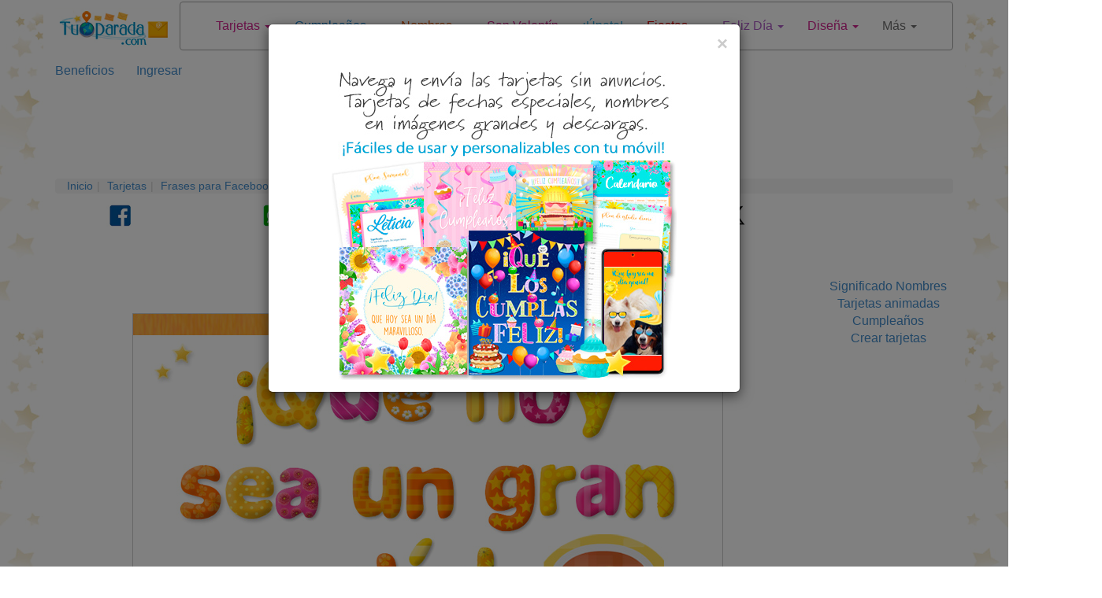

--- FILE ---
content_type: text/html; charset=utf-8
request_url: https://www.google.com/recaptcha/api2/anchor?ar=1&k=6LdZf9QZAAAAAKpkWGh4u1nnIkSPxUPzdzGiUJGx&co=aHR0cHM6Ly93d3cudHVwYXJhZGEuY29tOjQ0Mw..&hl=en&v=N67nZn4AqZkNcbeMu4prBgzg&size=normal&anchor-ms=20000&execute-ms=30000&cb=16c21wywgpjs
body_size: 49082
content:
<!DOCTYPE HTML><html dir="ltr" lang="en"><head><meta http-equiv="Content-Type" content="text/html; charset=UTF-8">
<meta http-equiv="X-UA-Compatible" content="IE=edge">
<title>reCAPTCHA</title>
<style type="text/css">
/* cyrillic-ext */
@font-face {
  font-family: 'Roboto';
  font-style: normal;
  font-weight: 400;
  font-stretch: 100%;
  src: url(//fonts.gstatic.com/s/roboto/v48/KFO7CnqEu92Fr1ME7kSn66aGLdTylUAMa3GUBHMdazTgWw.woff2) format('woff2');
  unicode-range: U+0460-052F, U+1C80-1C8A, U+20B4, U+2DE0-2DFF, U+A640-A69F, U+FE2E-FE2F;
}
/* cyrillic */
@font-face {
  font-family: 'Roboto';
  font-style: normal;
  font-weight: 400;
  font-stretch: 100%;
  src: url(//fonts.gstatic.com/s/roboto/v48/KFO7CnqEu92Fr1ME7kSn66aGLdTylUAMa3iUBHMdazTgWw.woff2) format('woff2');
  unicode-range: U+0301, U+0400-045F, U+0490-0491, U+04B0-04B1, U+2116;
}
/* greek-ext */
@font-face {
  font-family: 'Roboto';
  font-style: normal;
  font-weight: 400;
  font-stretch: 100%;
  src: url(//fonts.gstatic.com/s/roboto/v48/KFO7CnqEu92Fr1ME7kSn66aGLdTylUAMa3CUBHMdazTgWw.woff2) format('woff2');
  unicode-range: U+1F00-1FFF;
}
/* greek */
@font-face {
  font-family: 'Roboto';
  font-style: normal;
  font-weight: 400;
  font-stretch: 100%;
  src: url(//fonts.gstatic.com/s/roboto/v48/KFO7CnqEu92Fr1ME7kSn66aGLdTylUAMa3-UBHMdazTgWw.woff2) format('woff2');
  unicode-range: U+0370-0377, U+037A-037F, U+0384-038A, U+038C, U+038E-03A1, U+03A3-03FF;
}
/* math */
@font-face {
  font-family: 'Roboto';
  font-style: normal;
  font-weight: 400;
  font-stretch: 100%;
  src: url(//fonts.gstatic.com/s/roboto/v48/KFO7CnqEu92Fr1ME7kSn66aGLdTylUAMawCUBHMdazTgWw.woff2) format('woff2');
  unicode-range: U+0302-0303, U+0305, U+0307-0308, U+0310, U+0312, U+0315, U+031A, U+0326-0327, U+032C, U+032F-0330, U+0332-0333, U+0338, U+033A, U+0346, U+034D, U+0391-03A1, U+03A3-03A9, U+03B1-03C9, U+03D1, U+03D5-03D6, U+03F0-03F1, U+03F4-03F5, U+2016-2017, U+2034-2038, U+203C, U+2040, U+2043, U+2047, U+2050, U+2057, U+205F, U+2070-2071, U+2074-208E, U+2090-209C, U+20D0-20DC, U+20E1, U+20E5-20EF, U+2100-2112, U+2114-2115, U+2117-2121, U+2123-214F, U+2190, U+2192, U+2194-21AE, U+21B0-21E5, U+21F1-21F2, U+21F4-2211, U+2213-2214, U+2216-22FF, U+2308-230B, U+2310, U+2319, U+231C-2321, U+2336-237A, U+237C, U+2395, U+239B-23B7, U+23D0, U+23DC-23E1, U+2474-2475, U+25AF, U+25B3, U+25B7, U+25BD, U+25C1, U+25CA, U+25CC, U+25FB, U+266D-266F, U+27C0-27FF, U+2900-2AFF, U+2B0E-2B11, U+2B30-2B4C, U+2BFE, U+3030, U+FF5B, U+FF5D, U+1D400-1D7FF, U+1EE00-1EEFF;
}
/* symbols */
@font-face {
  font-family: 'Roboto';
  font-style: normal;
  font-weight: 400;
  font-stretch: 100%;
  src: url(//fonts.gstatic.com/s/roboto/v48/KFO7CnqEu92Fr1ME7kSn66aGLdTylUAMaxKUBHMdazTgWw.woff2) format('woff2');
  unicode-range: U+0001-000C, U+000E-001F, U+007F-009F, U+20DD-20E0, U+20E2-20E4, U+2150-218F, U+2190, U+2192, U+2194-2199, U+21AF, U+21E6-21F0, U+21F3, U+2218-2219, U+2299, U+22C4-22C6, U+2300-243F, U+2440-244A, U+2460-24FF, U+25A0-27BF, U+2800-28FF, U+2921-2922, U+2981, U+29BF, U+29EB, U+2B00-2BFF, U+4DC0-4DFF, U+FFF9-FFFB, U+10140-1018E, U+10190-1019C, U+101A0, U+101D0-101FD, U+102E0-102FB, U+10E60-10E7E, U+1D2C0-1D2D3, U+1D2E0-1D37F, U+1F000-1F0FF, U+1F100-1F1AD, U+1F1E6-1F1FF, U+1F30D-1F30F, U+1F315, U+1F31C, U+1F31E, U+1F320-1F32C, U+1F336, U+1F378, U+1F37D, U+1F382, U+1F393-1F39F, U+1F3A7-1F3A8, U+1F3AC-1F3AF, U+1F3C2, U+1F3C4-1F3C6, U+1F3CA-1F3CE, U+1F3D4-1F3E0, U+1F3ED, U+1F3F1-1F3F3, U+1F3F5-1F3F7, U+1F408, U+1F415, U+1F41F, U+1F426, U+1F43F, U+1F441-1F442, U+1F444, U+1F446-1F449, U+1F44C-1F44E, U+1F453, U+1F46A, U+1F47D, U+1F4A3, U+1F4B0, U+1F4B3, U+1F4B9, U+1F4BB, U+1F4BF, U+1F4C8-1F4CB, U+1F4D6, U+1F4DA, U+1F4DF, U+1F4E3-1F4E6, U+1F4EA-1F4ED, U+1F4F7, U+1F4F9-1F4FB, U+1F4FD-1F4FE, U+1F503, U+1F507-1F50B, U+1F50D, U+1F512-1F513, U+1F53E-1F54A, U+1F54F-1F5FA, U+1F610, U+1F650-1F67F, U+1F687, U+1F68D, U+1F691, U+1F694, U+1F698, U+1F6AD, U+1F6B2, U+1F6B9-1F6BA, U+1F6BC, U+1F6C6-1F6CF, U+1F6D3-1F6D7, U+1F6E0-1F6EA, U+1F6F0-1F6F3, U+1F6F7-1F6FC, U+1F700-1F7FF, U+1F800-1F80B, U+1F810-1F847, U+1F850-1F859, U+1F860-1F887, U+1F890-1F8AD, U+1F8B0-1F8BB, U+1F8C0-1F8C1, U+1F900-1F90B, U+1F93B, U+1F946, U+1F984, U+1F996, U+1F9E9, U+1FA00-1FA6F, U+1FA70-1FA7C, U+1FA80-1FA89, U+1FA8F-1FAC6, U+1FACE-1FADC, U+1FADF-1FAE9, U+1FAF0-1FAF8, U+1FB00-1FBFF;
}
/* vietnamese */
@font-face {
  font-family: 'Roboto';
  font-style: normal;
  font-weight: 400;
  font-stretch: 100%;
  src: url(//fonts.gstatic.com/s/roboto/v48/KFO7CnqEu92Fr1ME7kSn66aGLdTylUAMa3OUBHMdazTgWw.woff2) format('woff2');
  unicode-range: U+0102-0103, U+0110-0111, U+0128-0129, U+0168-0169, U+01A0-01A1, U+01AF-01B0, U+0300-0301, U+0303-0304, U+0308-0309, U+0323, U+0329, U+1EA0-1EF9, U+20AB;
}
/* latin-ext */
@font-face {
  font-family: 'Roboto';
  font-style: normal;
  font-weight: 400;
  font-stretch: 100%;
  src: url(//fonts.gstatic.com/s/roboto/v48/KFO7CnqEu92Fr1ME7kSn66aGLdTylUAMa3KUBHMdazTgWw.woff2) format('woff2');
  unicode-range: U+0100-02BA, U+02BD-02C5, U+02C7-02CC, U+02CE-02D7, U+02DD-02FF, U+0304, U+0308, U+0329, U+1D00-1DBF, U+1E00-1E9F, U+1EF2-1EFF, U+2020, U+20A0-20AB, U+20AD-20C0, U+2113, U+2C60-2C7F, U+A720-A7FF;
}
/* latin */
@font-face {
  font-family: 'Roboto';
  font-style: normal;
  font-weight: 400;
  font-stretch: 100%;
  src: url(//fonts.gstatic.com/s/roboto/v48/KFO7CnqEu92Fr1ME7kSn66aGLdTylUAMa3yUBHMdazQ.woff2) format('woff2');
  unicode-range: U+0000-00FF, U+0131, U+0152-0153, U+02BB-02BC, U+02C6, U+02DA, U+02DC, U+0304, U+0308, U+0329, U+2000-206F, U+20AC, U+2122, U+2191, U+2193, U+2212, U+2215, U+FEFF, U+FFFD;
}
/* cyrillic-ext */
@font-face {
  font-family: 'Roboto';
  font-style: normal;
  font-weight: 500;
  font-stretch: 100%;
  src: url(//fonts.gstatic.com/s/roboto/v48/KFO7CnqEu92Fr1ME7kSn66aGLdTylUAMa3GUBHMdazTgWw.woff2) format('woff2');
  unicode-range: U+0460-052F, U+1C80-1C8A, U+20B4, U+2DE0-2DFF, U+A640-A69F, U+FE2E-FE2F;
}
/* cyrillic */
@font-face {
  font-family: 'Roboto';
  font-style: normal;
  font-weight: 500;
  font-stretch: 100%;
  src: url(//fonts.gstatic.com/s/roboto/v48/KFO7CnqEu92Fr1ME7kSn66aGLdTylUAMa3iUBHMdazTgWw.woff2) format('woff2');
  unicode-range: U+0301, U+0400-045F, U+0490-0491, U+04B0-04B1, U+2116;
}
/* greek-ext */
@font-face {
  font-family: 'Roboto';
  font-style: normal;
  font-weight: 500;
  font-stretch: 100%;
  src: url(//fonts.gstatic.com/s/roboto/v48/KFO7CnqEu92Fr1ME7kSn66aGLdTylUAMa3CUBHMdazTgWw.woff2) format('woff2');
  unicode-range: U+1F00-1FFF;
}
/* greek */
@font-face {
  font-family: 'Roboto';
  font-style: normal;
  font-weight: 500;
  font-stretch: 100%;
  src: url(//fonts.gstatic.com/s/roboto/v48/KFO7CnqEu92Fr1ME7kSn66aGLdTylUAMa3-UBHMdazTgWw.woff2) format('woff2');
  unicode-range: U+0370-0377, U+037A-037F, U+0384-038A, U+038C, U+038E-03A1, U+03A3-03FF;
}
/* math */
@font-face {
  font-family: 'Roboto';
  font-style: normal;
  font-weight: 500;
  font-stretch: 100%;
  src: url(//fonts.gstatic.com/s/roboto/v48/KFO7CnqEu92Fr1ME7kSn66aGLdTylUAMawCUBHMdazTgWw.woff2) format('woff2');
  unicode-range: U+0302-0303, U+0305, U+0307-0308, U+0310, U+0312, U+0315, U+031A, U+0326-0327, U+032C, U+032F-0330, U+0332-0333, U+0338, U+033A, U+0346, U+034D, U+0391-03A1, U+03A3-03A9, U+03B1-03C9, U+03D1, U+03D5-03D6, U+03F0-03F1, U+03F4-03F5, U+2016-2017, U+2034-2038, U+203C, U+2040, U+2043, U+2047, U+2050, U+2057, U+205F, U+2070-2071, U+2074-208E, U+2090-209C, U+20D0-20DC, U+20E1, U+20E5-20EF, U+2100-2112, U+2114-2115, U+2117-2121, U+2123-214F, U+2190, U+2192, U+2194-21AE, U+21B0-21E5, U+21F1-21F2, U+21F4-2211, U+2213-2214, U+2216-22FF, U+2308-230B, U+2310, U+2319, U+231C-2321, U+2336-237A, U+237C, U+2395, U+239B-23B7, U+23D0, U+23DC-23E1, U+2474-2475, U+25AF, U+25B3, U+25B7, U+25BD, U+25C1, U+25CA, U+25CC, U+25FB, U+266D-266F, U+27C0-27FF, U+2900-2AFF, U+2B0E-2B11, U+2B30-2B4C, U+2BFE, U+3030, U+FF5B, U+FF5D, U+1D400-1D7FF, U+1EE00-1EEFF;
}
/* symbols */
@font-face {
  font-family: 'Roboto';
  font-style: normal;
  font-weight: 500;
  font-stretch: 100%;
  src: url(//fonts.gstatic.com/s/roboto/v48/KFO7CnqEu92Fr1ME7kSn66aGLdTylUAMaxKUBHMdazTgWw.woff2) format('woff2');
  unicode-range: U+0001-000C, U+000E-001F, U+007F-009F, U+20DD-20E0, U+20E2-20E4, U+2150-218F, U+2190, U+2192, U+2194-2199, U+21AF, U+21E6-21F0, U+21F3, U+2218-2219, U+2299, U+22C4-22C6, U+2300-243F, U+2440-244A, U+2460-24FF, U+25A0-27BF, U+2800-28FF, U+2921-2922, U+2981, U+29BF, U+29EB, U+2B00-2BFF, U+4DC0-4DFF, U+FFF9-FFFB, U+10140-1018E, U+10190-1019C, U+101A0, U+101D0-101FD, U+102E0-102FB, U+10E60-10E7E, U+1D2C0-1D2D3, U+1D2E0-1D37F, U+1F000-1F0FF, U+1F100-1F1AD, U+1F1E6-1F1FF, U+1F30D-1F30F, U+1F315, U+1F31C, U+1F31E, U+1F320-1F32C, U+1F336, U+1F378, U+1F37D, U+1F382, U+1F393-1F39F, U+1F3A7-1F3A8, U+1F3AC-1F3AF, U+1F3C2, U+1F3C4-1F3C6, U+1F3CA-1F3CE, U+1F3D4-1F3E0, U+1F3ED, U+1F3F1-1F3F3, U+1F3F5-1F3F7, U+1F408, U+1F415, U+1F41F, U+1F426, U+1F43F, U+1F441-1F442, U+1F444, U+1F446-1F449, U+1F44C-1F44E, U+1F453, U+1F46A, U+1F47D, U+1F4A3, U+1F4B0, U+1F4B3, U+1F4B9, U+1F4BB, U+1F4BF, U+1F4C8-1F4CB, U+1F4D6, U+1F4DA, U+1F4DF, U+1F4E3-1F4E6, U+1F4EA-1F4ED, U+1F4F7, U+1F4F9-1F4FB, U+1F4FD-1F4FE, U+1F503, U+1F507-1F50B, U+1F50D, U+1F512-1F513, U+1F53E-1F54A, U+1F54F-1F5FA, U+1F610, U+1F650-1F67F, U+1F687, U+1F68D, U+1F691, U+1F694, U+1F698, U+1F6AD, U+1F6B2, U+1F6B9-1F6BA, U+1F6BC, U+1F6C6-1F6CF, U+1F6D3-1F6D7, U+1F6E0-1F6EA, U+1F6F0-1F6F3, U+1F6F7-1F6FC, U+1F700-1F7FF, U+1F800-1F80B, U+1F810-1F847, U+1F850-1F859, U+1F860-1F887, U+1F890-1F8AD, U+1F8B0-1F8BB, U+1F8C0-1F8C1, U+1F900-1F90B, U+1F93B, U+1F946, U+1F984, U+1F996, U+1F9E9, U+1FA00-1FA6F, U+1FA70-1FA7C, U+1FA80-1FA89, U+1FA8F-1FAC6, U+1FACE-1FADC, U+1FADF-1FAE9, U+1FAF0-1FAF8, U+1FB00-1FBFF;
}
/* vietnamese */
@font-face {
  font-family: 'Roboto';
  font-style: normal;
  font-weight: 500;
  font-stretch: 100%;
  src: url(//fonts.gstatic.com/s/roboto/v48/KFO7CnqEu92Fr1ME7kSn66aGLdTylUAMa3OUBHMdazTgWw.woff2) format('woff2');
  unicode-range: U+0102-0103, U+0110-0111, U+0128-0129, U+0168-0169, U+01A0-01A1, U+01AF-01B0, U+0300-0301, U+0303-0304, U+0308-0309, U+0323, U+0329, U+1EA0-1EF9, U+20AB;
}
/* latin-ext */
@font-face {
  font-family: 'Roboto';
  font-style: normal;
  font-weight: 500;
  font-stretch: 100%;
  src: url(//fonts.gstatic.com/s/roboto/v48/KFO7CnqEu92Fr1ME7kSn66aGLdTylUAMa3KUBHMdazTgWw.woff2) format('woff2');
  unicode-range: U+0100-02BA, U+02BD-02C5, U+02C7-02CC, U+02CE-02D7, U+02DD-02FF, U+0304, U+0308, U+0329, U+1D00-1DBF, U+1E00-1E9F, U+1EF2-1EFF, U+2020, U+20A0-20AB, U+20AD-20C0, U+2113, U+2C60-2C7F, U+A720-A7FF;
}
/* latin */
@font-face {
  font-family: 'Roboto';
  font-style: normal;
  font-weight: 500;
  font-stretch: 100%;
  src: url(//fonts.gstatic.com/s/roboto/v48/KFO7CnqEu92Fr1ME7kSn66aGLdTylUAMa3yUBHMdazQ.woff2) format('woff2');
  unicode-range: U+0000-00FF, U+0131, U+0152-0153, U+02BB-02BC, U+02C6, U+02DA, U+02DC, U+0304, U+0308, U+0329, U+2000-206F, U+20AC, U+2122, U+2191, U+2193, U+2212, U+2215, U+FEFF, U+FFFD;
}
/* cyrillic-ext */
@font-face {
  font-family: 'Roboto';
  font-style: normal;
  font-weight: 900;
  font-stretch: 100%;
  src: url(//fonts.gstatic.com/s/roboto/v48/KFO7CnqEu92Fr1ME7kSn66aGLdTylUAMa3GUBHMdazTgWw.woff2) format('woff2');
  unicode-range: U+0460-052F, U+1C80-1C8A, U+20B4, U+2DE0-2DFF, U+A640-A69F, U+FE2E-FE2F;
}
/* cyrillic */
@font-face {
  font-family: 'Roboto';
  font-style: normal;
  font-weight: 900;
  font-stretch: 100%;
  src: url(//fonts.gstatic.com/s/roboto/v48/KFO7CnqEu92Fr1ME7kSn66aGLdTylUAMa3iUBHMdazTgWw.woff2) format('woff2');
  unicode-range: U+0301, U+0400-045F, U+0490-0491, U+04B0-04B1, U+2116;
}
/* greek-ext */
@font-face {
  font-family: 'Roboto';
  font-style: normal;
  font-weight: 900;
  font-stretch: 100%;
  src: url(//fonts.gstatic.com/s/roboto/v48/KFO7CnqEu92Fr1ME7kSn66aGLdTylUAMa3CUBHMdazTgWw.woff2) format('woff2');
  unicode-range: U+1F00-1FFF;
}
/* greek */
@font-face {
  font-family: 'Roboto';
  font-style: normal;
  font-weight: 900;
  font-stretch: 100%;
  src: url(//fonts.gstatic.com/s/roboto/v48/KFO7CnqEu92Fr1ME7kSn66aGLdTylUAMa3-UBHMdazTgWw.woff2) format('woff2');
  unicode-range: U+0370-0377, U+037A-037F, U+0384-038A, U+038C, U+038E-03A1, U+03A3-03FF;
}
/* math */
@font-face {
  font-family: 'Roboto';
  font-style: normal;
  font-weight: 900;
  font-stretch: 100%;
  src: url(//fonts.gstatic.com/s/roboto/v48/KFO7CnqEu92Fr1ME7kSn66aGLdTylUAMawCUBHMdazTgWw.woff2) format('woff2');
  unicode-range: U+0302-0303, U+0305, U+0307-0308, U+0310, U+0312, U+0315, U+031A, U+0326-0327, U+032C, U+032F-0330, U+0332-0333, U+0338, U+033A, U+0346, U+034D, U+0391-03A1, U+03A3-03A9, U+03B1-03C9, U+03D1, U+03D5-03D6, U+03F0-03F1, U+03F4-03F5, U+2016-2017, U+2034-2038, U+203C, U+2040, U+2043, U+2047, U+2050, U+2057, U+205F, U+2070-2071, U+2074-208E, U+2090-209C, U+20D0-20DC, U+20E1, U+20E5-20EF, U+2100-2112, U+2114-2115, U+2117-2121, U+2123-214F, U+2190, U+2192, U+2194-21AE, U+21B0-21E5, U+21F1-21F2, U+21F4-2211, U+2213-2214, U+2216-22FF, U+2308-230B, U+2310, U+2319, U+231C-2321, U+2336-237A, U+237C, U+2395, U+239B-23B7, U+23D0, U+23DC-23E1, U+2474-2475, U+25AF, U+25B3, U+25B7, U+25BD, U+25C1, U+25CA, U+25CC, U+25FB, U+266D-266F, U+27C0-27FF, U+2900-2AFF, U+2B0E-2B11, U+2B30-2B4C, U+2BFE, U+3030, U+FF5B, U+FF5D, U+1D400-1D7FF, U+1EE00-1EEFF;
}
/* symbols */
@font-face {
  font-family: 'Roboto';
  font-style: normal;
  font-weight: 900;
  font-stretch: 100%;
  src: url(//fonts.gstatic.com/s/roboto/v48/KFO7CnqEu92Fr1ME7kSn66aGLdTylUAMaxKUBHMdazTgWw.woff2) format('woff2');
  unicode-range: U+0001-000C, U+000E-001F, U+007F-009F, U+20DD-20E0, U+20E2-20E4, U+2150-218F, U+2190, U+2192, U+2194-2199, U+21AF, U+21E6-21F0, U+21F3, U+2218-2219, U+2299, U+22C4-22C6, U+2300-243F, U+2440-244A, U+2460-24FF, U+25A0-27BF, U+2800-28FF, U+2921-2922, U+2981, U+29BF, U+29EB, U+2B00-2BFF, U+4DC0-4DFF, U+FFF9-FFFB, U+10140-1018E, U+10190-1019C, U+101A0, U+101D0-101FD, U+102E0-102FB, U+10E60-10E7E, U+1D2C0-1D2D3, U+1D2E0-1D37F, U+1F000-1F0FF, U+1F100-1F1AD, U+1F1E6-1F1FF, U+1F30D-1F30F, U+1F315, U+1F31C, U+1F31E, U+1F320-1F32C, U+1F336, U+1F378, U+1F37D, U+1F382, U+1F393-1F39F, U+1F3A7-1F3A8, U+1F3AC-1F3AF, U+1F3C2, U+1F3C4-1F3C6, U+1F3CA-1F3CE, U+1F3D4-1F3E0, U+1F3ED, U+1F3F1-1F3F3, U+1F3F5-1F3F7, U+1F408, U+1F415, U+1F41F, U+1F426, U+1F43F, U+1F441-1F442, U+1F444, U+1F446-1F449, U+1F44C-1F44E, U+1F453, U+1F46A, U+1F47D, U+1F4A3, U+1F4B0, U+1F4B3, U+1F4B9, U+1F4BB, U+1F4BF, U+1F4C8-1F4CB, U+1F4D6, U+1F4DA, U+1F4DF, U+1F4E3-1F4E6, U+1F4EA-1F4ED, U+1F4F7, U+1F4F9-1F4FB, U+1F4FD-1F4FE, U+1F503, U+1F507-1F50B, U+1F50D, U+1F512-1F513, U+1F53E-1F54A, U+1F54F-1F5FA, U+1F610, U+1F650-1F67F, U+1F687, U+1F68D, U+1F691, U+1F694, U+1F698, U+1F6AD, U+1F6B2, U+1F6B9-1F6BA, U+1F6BC, U+1F6C6-1F6CF, U+1F6D3-1F6D7, U+1F6E0-1F6EA, U+1F6F0-1F6F3, U+1F6F7-1F6FC, U+1F700-1F7FF, U+1F800-1F80B, U+1F810-1F847, U+1F850-1F859, U+1F860-1F887, U+1F890-1F8AD, U+1F8B0-1F8BB, U+1F8C0-1F8C1, U+1F900-1F90B, U+1F93B, U+1F946, U+1F984, U+1F996, U+1F9E9, U+1FA00-1FA6F, U+1FA70-1FA7C, U+1FA80-1FA89, U+1FA8F-1FAC6, U+1FACE-1FADC, U+1FADF-1FAE9, U+1FAF0-1FAF8, U+1FB00-1FBFF;
}
/* vietnamese */
@font-face {
  font-family: 'Roboto';
  font-style: normal;
  font-weight: 900;
  font-stretch: 100%;
  src: url(//fonts.gstatic.com/s/roboto/v48/KFO7CnqEu92Fr1ME7kSn66aGLdTylUAMa3OUBHMdazTgWw.woff2) format('woff2');
  unicode-range: U+0102-0103, U+0110-0111, U+0128-0129, U+0168-0169, U+01A0-01A1, U+01AF-01B0, U+0300-0301, U+0303-0304, U+0308-0309, U+0323, U+0329, U+1EA0-1EF9, U+20AB;
}
/* latin-ext */
@font-face {
  font-family: 'Roboto';
  font-style: normal;
  font-weight: 900;
  font-stretch: 100%;
  src: url(//fonts.gstatic.com/s/roboto/v48/KFO7CnqEu92Fr1ME7kSn66aGLdTylUAMa3KUBHMdazTgWw.woff2) format('woff2');
  unicode-range: U+0100-02BA, U+02BD-02C5, U+02C7-02CC, U+02CE-02D7, U+02DD-02FF, U+0304, U+0308, U+0329, U+1D00-1DBF, U+1E00-1E9F, U+1EF2-1EFF, U+2020, U+20A0-20AB, U+20AD-20C0, U+2113, U+2C60-2C7F, U+A720-A7FF;
}
/* latin */
@font-face {
  font-family: 'Roboto';
  font-style: normal;
  font-weight: 900;
  font-stretch: 100%;
  src: url(//fonts.gstatic.com/s/roboto/v48/KFO7CnqEu92Fr1ME7kSn66aGLdTylUAMa3yUBHMdazQ.woff2) format('woff2');
  unicode-range: U+0000-00FF, U+0131, U+0152-0153, U+02BB-02BC, U+02C6, U+02DA, U+02DC, U+0304, U+0308, U+0329, U+2000-206F, U+20AC, U+2122, U+2191, U+2193, U+2212, U+2215, U+FEFF, U+FFFD;
}

</style>
<link rel="stylesheet" type="text/css" href="https://www.gstatic.com/recaptcha/releases/N67nZn4AqZkNcbeMu4prBgzg/styles__ltr.css">
<script nonce="f9IzhoZy03DBOMKF9gXDag" type="text/javascript">window['__recaptcha_api'] = 'https://www.google.com/recaptcha/api2/';</script>
<script type="text/javascript" src="https://www.gstatic.com/recaptcha/releases/N67nZn4AqZkNcbeMu4prBgzg/recaptcha__en.js" nonce="f9IzhoZy03DBOMKF9gXDag">
      
    </script></head>
<body><div id="rc-anchor-alert" class="rc-anchor-alert"></div>
<input type="hidden" id="recaptcha-token" value="[base64]">
<script type="text/javascript" nonce="f9IzhoZy03DBOMKF9gXDag">
      recaptcha.anchor.Main.init("[\x22ainput\x22,[\x22bgdata\x22,\x22\x22,\[base64]/[base64]/[base64]/bmV3IHJbeF0oY1swXSk6RT09Mj9uZXcgclt4XShjWzBdLGNbMV0pOkU9PTM/bmV3IHJbeF0oY1swXSxjWzFdLGNbMl0pOkU9PTQ/[base64]/[base64]/[base64]/[base64]/[base64]/[base64]/[base64]/[base64]\x22,\[base64]\\u003d\x22,\[base64]/Chg19dsKQw6bCiMKjw6h/[base64]/XEzDlcO4U8KMHsKcw5/CjMKnwoIQwpTCgnHChjxQQWtMUVTDkUnDrMOUR8OAw5nCosKgwrXCssOswoV7W2YLMiARWHcwc8OEwoHCuQ/DnVsPwoN7w4bDpMKLw6AWw5rCi8KReTcbw5gBZMKPQCzDncOfGMK7ViNSw7jDqCbDr8KuQHMrEcOswoLDlxUDwrbDpMOxw7J8w7jCtCN/CcK9dcOHAmLDhsKGRURUwrkGcMORAVvDtEVOwqMzwpsnwpFWZBLCrjjCgkvDtSrDoVHDgcODNidreDM8wrvDvlY0w6DCkMO8w64Nwo3DlcOLYEogw7xwwrVubsKRKlrCml3DusKfTk9CF3bDksK3WDLCrnsiw6s5w6ooJhE/GV7CpMKpQmnCrcK1c8KPdcO1wo55acKOdHIDw4HDp3DDjgwiw78PRSNiw6tjwo7DiE/DmRMSFEV4w4HDu8KDw5Ixwoc2C8K0wqMvwpnCg8O2w7vDqyzDgsOIw5fCjlICCi/CrcOSw4dpbMO7w4J5w7PCsQ1ew7VdcEd/OMO5wp9LwoDCtMKew4puQMKfOcObRMKDInxyw44Xw4/[base64]/Doiliw4VxwrJjw5Vcw5JHEcKfAzfCmMO6w7zCn8KnZU1Pwpx9ZSZhwpPDvUvDgk4DdsOjPEPDiF7DpcKvwr3DpCMcw4jChMKnw5QhS8K/wofDm0zDtGbDtCgIwrTDn0bDtUogXMOIEcKzwrDDlQDDqj7DjcKOwqJ4wrNnMsOOw6oGw5kITMKvwo0TIMO2Tm5zWcOSB8K1YRN3w60hwo7ClcOEwoJJwp/CiBHDjyNiYSLCu2fDmMKzw5d7wr3DvhPCgAgWwoXCk8K4w6jCmSIww4jDh2XDj8K/Y8KAw4/Dr8Kjw7rDvkI8wqhIwpPCmcO3P8Kjw6/CmQcEPThFGcKcwot0bBF/wq5rYcKIw4fCksO1AzPDssOBRcKcA8KbGBd0wo/[base64]/[base64]/[base64]/[base64]/w4cqwqTCmsOyTlHDslBLwp7Dp3Zic8KSwplHw6DCmQLCmUZxdTcRw5TDrMOsw7lUwpUKw5fDusK2OjTDjsKnwqd/wrEuDMKbTzXCr8OfwpfDt8OUwqzDgz0Vw53DrBolwqM5XkfCqsOOKjYcXyEnMMOdScO8Q2F/IMOvwqfDkkBLwp8BNWLDiUV8w67ClnbDhsOaKzNTw4zCs19/wpDCogRlYk/DhRrCmxHCuMOJwpbDosOVcl7DiQLDi8OdGDVOw43Cs3BEwr4zSMK2bcO9RBhYwqx9Z8K/HHVAwq5gwqXDq8KTNsOeURbCuQXCt1DCt2nDkcKTw5rDocOdw6A8GcOEJglsfBUnAxrDlG/CqzPCsXbDmnkYLsKbG8KDwojChhzDhV7Dj8KGWjLDo8KHAMO9wrTDqsK/fMOnPsK0w6FCOhcXw4fCiVvCnMOmwqPDjBnDpyXDkwlIw4fCjcOZwrYSUsKQw6HClQ/[base64]/ClsKiURAawqvDlcKtNykhCsOcHAglwqZWw718EMOgw57DgzIowoAhKX/[base64]/Cmg7DmMKJwrFywqPClcKfAXjDrA9Xa8OmwrbCt8OKwogsw5xtXMOZw7FUX8OadMOjwrvDjjMQw5rDr8ONUMKFwq9vGBk2w49ywrPCg8O/wqvCtzDCkcO+KjTDocOuw4vDkFsTw659w6xvEMKzw7YXwqbCj10tTQVpwonDtGrCl1Alw40CwojDrMKTC8KCwrEnwqFwacOnw6s/wpsTw4HDkmDCisKPw4ZSLyZ3w6d2HhrDrlbDild8Iwx7w5pjF2tEwqc7OcOcXsKFwqzCpGnDi8OEw5vDnsKYwqFkUjLCr2BDwrcAN8OAwq3DoGh6OnnCi8KaMcO2NiYEw6zCkXHCj2dBw7hCw5DDn8O7bCxrCQpTYMO7XcKgUMKxw7jCgsKHwrY/wqoNcXfCnMKCBiYBwqDDhsKKS24FZsKkNl7CiFwqwo0oHMOewqcNwp5lFVpsKzYnw60VA8Krw7DDjnpOIwvCsMKUE0LCvMK2w4ZXZjsyF1jDrDHCjcK5w6/[base64]/[base64]/DqQHCiUXChMOtwqEhDCLDvFDDucKlesKZw6Ebw4E3w5LCs8OrwoRNXhvCqRVHLX4ow5LChsK/EMOaw4nCqwp8w7Y5Jz7Ci8OjdMO/bMO1WsKvw6/Cq1Jbw7jCg8KJwo5VwobCp1rCtcK5bsOXw45NwprCrQ3CikJfZxHCh8KJw4JIUUDCoEDDiMKUYEvDlj8OMx7DlTnDl8Otw5I/BhkVAMOrw6nCuW9QwoLCi8Omw7o2wpZWw6oAwpoSNcKNwrXCu8OVw48xGhZPdMKVUEzCkcKkSMKZw6Asw4Ijwr1TS3oSwqDDq8Oow4fDrXwCw7FQwrR5w68BwoPCkn/Dvy/DncKkETjCuMOtI1HCncO2bE7DqcO1M3lwdi85wpzCoE4swqA+w4FQw7Q7w4dbaSvCqmQvEsOYwrrCg8OMbsKVUSPDplMRw4QiwojChMOpdEl/[base64]/Ck8K4w40wBMKod8OgJ33DoT7CosKkw7Jnc8O4GMKbw490B8Kow4/[base64]/RHE+SRFBwqY5SANUw7bCgi/ClT/DhSvCvx4qOsOxGmoLw5F1w4vDgcOuw5LDjsKTaCERw57CryZww7sPQH9yCj/[base64]/DnsOvw6nCo8OrTD/DuG9hLMK4w6cnRcOqw5HCjzwow5/ClMKCGSBTw7c1W8OrMcKUwplJEhXDnEh5RsOFKCHCg8KRJsKCfVXDglPDm8OuflISw59bwqvCqXTCnDDCrx/ChsOZwqTCtcKcMsO/wqtaB8Ofw6c5wphuRcK+OQPClV4ZwqHDnMKBwqnDk17CgAbClAwbKMOvQsK4FS/Dt8OGwotFw4E+HRLDjT/CscKKw6rCoMOAwojDvsKFw7TCo17DjhoiECzCsgJtw4/[base64]/[base64]/CiQIgd37CuRrCmH7CrxbDmMKewrR0w7bDjMKHwo4Kw7gNZFgFw5QDGsO/RMO4GcKwwrJGw4ENw73CsT/DpMKyacKgw5TDpsOVw494GTPCtSHDvMOpwqjDrHovbBllwpNSIMKUw5JLecOSwoFywpp5UMOHMSVOwrvDu8KZCMOXw7BIfRjCgBHCkEDCuHdfXBDCqkPDpcOLdVM/[base64]/w7sHDMO6w7/[base64]/CkW3CucKcwok2wpR1w5NKVW0eCUVcwpnCoh7DkyNGYzEKw6gFcQINQcOgJVdRw6luOi4CwqUJX8OCLcKqSGbDkG3CjMOQw6vCqG3DosOrGxV1OEnCjcOkw5LDrMK+HsOCH8OMwrPCmmPDiMKEX0TCp8K/CsOewqXDmcOVQQLCmQvDnVLDjsOncsKoQ8O6XcK1wqkoFsOnwrzCocOqWzXCt3QgwrPDj3AgwopSw5zDo8KHw6dxIcOxwrrDkELDtkXDp8KMIhhuR8Osw7rDm8K4FE1nw7/Ci8KfwrVgK8Oyw4/DklV0w5DDvRZwwpXDuigkwplJHsKewpx/w4AvdMOBZSLCixNcZ8K3wq/Co8Ovw7DCnMOKw4FARGzCmcKVwrfDhD1JesOYw4pZQ8OYw4FYQMOAw77DpwpmwpxOwoTCi31If8OTwqjDssO4N8OJwqzDv8KMS8OZwqbCsgRKUU8HUwfCo8O5w4NgMcK+IUFXwqjDn0/DoBzDkwICdcK7w5cZGsKQwr4swqnDisOzN27Dg8KEYGnCmlbClcKFJ8OAw4vCrXQswo/[base64]/CukbCpsO9w4fCk8OewpoKwos6ejUMZn4AwofCmmvConHClSzCusOXGTpJdG9DwrkqwpBSacKiw5YvQifChMK7w5jDscKXZ8OUNMOZw6vDkcKrwoLDkj/Cj8OxwoHDv8KYPkIJwrjCk8Oqw7HDvC15w7fDmcOEw7vCoCQSw4EXJMK1cz/CucKkw58aGMOtP17Cv2lcPx8qRMKgw4lnKgzDlDXCjiZrJmVkTQfCnMOvwpvCmn7CiykJcABnwqktGG1vwq7CvMKKwrtow4B6w7jDtsKmwrc6w69Ywq7DgTfCtD/CjMKowo7DvBnCvlrDhsKfwrM+woFhwrVYMMKOwrHDnSlOdcKjw4gSWcKwIsKvQsK7aAV9D8O0E8ObUw4URHYUw5tEw7zDn1QcasKlNnsIwqQsZlTCuCnDmcO0wqAJw6DCssKiwqHDmHLDoE8WwpIwUsOow4JXw7HDt8OBDcKDw5/ClhQ/w5snHMK3w6kARnAYw6zDu8KiJ8OAw5oqGQnCscOfQsK9w73CmcOjw69fCMOSwqPCpMKRZsKDRB7DhsOcwq/[base64]/CjsOYw5DCjETDgsK0w4whKcKabkBRFTtSwpfDoCrCqsOAWsO5wrAsw5d8w7VsSH/[base64]/Cvh3DjR3CjyRABMKyP3bDgBBgwpxzw49nwqjDt2URwqdowqvDncKVw5xEwoPDmMK8ECsuEcKpb8OmKcKOwoPDgl/CuCrCuhctwq/CoWbDvRAKTMK4wqTCtsK+w5vChMOZw6PCiMOGLsKvwpjDknTDhmTDqsOKYsKWM8KoDFdxwqjDik3Cs8OkOMOBMcKHeQB2SsO+WMKwJwHDollDXMKowq/Dk8Opw7HCvTAJw6Exw6Iiw5xGwp3CjDjDgQMAw5XDijbCvMOzckwvw4JAwrkKwqsWOMKTwrwoBsKOwqPDncK2fMKULih3w6DDicK5KjcvGXHCuMOow5TCphXClgTCr8KAYxTDmcO7wqvCsQRBKsODw7ESEFE9OsK4wq/Dix/Ct2wcwotJO8OYTCEQwpjDvcONenA9Qi/Dt8KUDCTChCLCmsKvMsOURG0IwoFQesKZwpXCrztgC8KlIMK/NxfCtMOxw4Uqw4/[base64]/DusOrwposwpwheWxEwrHClwdtWsKGw4/Cr8Ktb8Oaw5zDrcKQwqlLE2JfF8O4H8KYw5pAP8OiBsKUO8Ocw4HCqW/CrHrCusOPwo7CnMOdwqsnO8KvwqvDvlcYMgrChSQZw7Q3wo8FwrfCjVHDrsOhw6jDlGh/[base64]/DrcKXwocnd8KMwpXCjMK9B2jDi8KtZjNGw7BrAH/DisO7GMO+wrTDnsKFw6TDqAY3w4TCpcO+wrMVw6TDvzfChcOewrfCn8K+wrAcMWfCvVZeX8OMesKUXcKiP8OQQMOZw5JuFQvDpMKGL8OcUQk2UMKKw7YFwr7Cg8KKwpRjw5HDs8OAw5nDrmFKXQBmQh9xIRXCgMOYw6vCssOvSR1bFhLCgcKZITZdw4t/f09jw5IcSh12LMKiw6HCq1AiasK1TcO1UcOlw4hxw6nCvg5yw67CtcOwW8KpRsKIGcO+w48HfzDDgGHDhMKdAsOwHgvDgldwKyVzw4g/wrfDjsKDw6IgXcO2wrcgwoDCuFEWw5TDhA7CpMOgFRsYwr9SCxtBw63CjGXDsMKfJ8KIDjIoZcKNwrbCngTDnsKgccKjwpHCl3TDiG0kE8KMI1fCh8KxwqROwq3DoFzDvm9jw7VbUSvCmsK3GMKgw7vDgHcJSSd6bcKCVMKMPw/CscOJPsKLw6pDBMKiwqpqOcOSwowFSVHDjsO5w4nDsMK7w7o4DAJLwoLCmwo1UCPCmC09w4hYwr/DuH9pwp42Wwlhw6MdwpDDisOjw5XDkw1AwqgKL8OWw7UJEMKAwq7ChcKXdsKAw48uUlE1w6/DtsK1ZhDDh8Ozwp5Xw6LDr1sWwrZuYcKIwoTCgMKIFsKwITfCnythfF7CisKGPmTDiWrDmMKlwrjCt8Oyw70VeAnCjnDCmwAawqBWXMKHD8KqDkHDv8Kfwr8HwqY+UWjCqw/CjcKfGwlENC4ALHjCtMKPw5cnw77Dv8OIwqJzIA0JbF8wJMKmPcOGw75fT8Kmw59MwpB3w6/DpRTDmg3DkcK5V01/w4zCgXgLw7zDtMKxw4MJwrFfEMOxwr0pEMK6w5QZw5rDk8OPRcKew5PChMOIRMOBN8KkTMOKEifCqVTDmztBw5zCnTNBUEbCosOSN8Ozw6BNwoszesOJwprDscKkRwPCtClhwq7DoA3DmlcMwo9Bw6TCs308PEA3woLDgVVVw4HDqsO/woRRwo4lw73DhMK9XyQmPxPDhG1wW8OZJMKiYlTClsKgZ1R8woLDv8Oxw6zCkFvDo8KFZ3I5wqN2w4zCiWTDs8OQw53CjcO5wpLDucKowq1OU8KWJFo9woE9eit1wpQUwrLCqMOsw4FGJcKQUMOyLMKZI0nCpG/Dvxomw4TCnMOsei8QZGDDnwYNOGfCvsK/WC3DkifDmVPCvC4rw7hMSm3CvcOFT8Kkw5TClMOyw4vCrnYgNsKIdj7DtMK9w5TCkDLCtB/CicOmbsO+SsKFw5hYwqLCtxh7GWsmw4ZowpVyAl9iYXYlw5Ayw49Uw4nDl3Y4GDTCqcKJw6EVw7gDw6zCnMKWwpXDh8K0a8O5eA1awr5fwpkSw5Qkw79Wwq7DsTnCkFfCuMKYw4RCMAhcworDlMKiUsOmQzsbw7UfIyEWScOPTTIxfMO8C8OMw4/DlcKJcybCpcK2TRFgDnlYw5jCkTXDlWTDvAEjR8KwBTHDjGI6W8OiPcKVBMOmw4fDssKlAFZRw6rCosOCw7U5fhYORHfCoWFhw77Cp8OcW1rDkCZxOTbCpkrDjMKQYglEHAvDjWorwq8dw5nCisKewp/DtUfCvsK9MMKhwqfCsF4dw6zCm3DDpgMIXlHDlzBDwpVIAMObw6sBw4Rcwol+w5Eaw5QVFsKjw4dJw5LDsTFgGg7CucOFTsOefsKcw4gZHsKoeWvCnHMOwpvCqHHDrR9rwoUbw4UtWSosDADDoBnDhcONQcOxXB3DrcK5w4p1CmV9w5XCgcKiCg/Dtx9aw5TDmcKDwrLCi8KXbcKcfGFpG1VpwpIAwpRYw6JPwr7ClzvDtW/DqCtYwpzDvl0AwplvbWEAw4/CsjrCq8KQJxZsLWbCnnLCq8KAMU7CoMOsw5tOJUYPwqg8eMKoEsKPwpJWw7JzQcOqdMKfwpBQwqjCqXDChcKhwrsLTsK3w5JbWG7Dp1waOMO/dMOZDsO6G8KpNFjDhX/Cil/DrWPDsBXDs8Oqw6oQwrR9wqDCvMKqwqPCoUpiw4IwA8KUwoLDjMK8wqjCvRN/RsKqRcKow4MZICfDo8O2wo0dO8K6SsOjJBPDmcK9w4FnCUhVahvCvQ7CosKHAxrDhnh3w6nCiyTDohrDicKyL23DqH/[base64]/CvMKwwo3DjxtSBDTDkxo6wpvCvXLDsC8pwpkLCcOgwrvCjcO9w4nChcOhNnzDggEww6TDrsO6FsOrw7NNw6rDqmvDuAvDr3fCjVlicMOcVwvDgR5Ow5TDg14/wrBjw6cNE1rDpsOaJ8Kxc8KxeMO5Y8KDbMOzUgRQKMOEd8OkVQFgw6fCnknCqlrCgDPCpWXDn39Iw7spMMO4T2MXwrPDiARdOmbCglhvwqjDtU3DrsKEw7/DoWgtw4zCrS41woTCrcOMw5/DssKPJDvDg8KxJg0Vwp4pwq9cwr3CkUHCs33Dvn9EBcKvw70lSMKnwogGUl7DjsOsMwd4M8KNw53Dqh/Clxg+ETVXw4HCrMKGS8OhwplIwrxYwpxaw5hibcKkw4/DtcOxDhHDh8OJwrzCsMOEGlzCtsK4woHCu0HDjWvCv8OMRwAHa8KZw5Jjw5/DrULCg8OLDcKoSSfDmWvDjMKCYcOMDG8uw74DXMOgwrwhCcOVKDwRwoXCsMOpwpAHwqt+ST3Dv18EwoHDhMOfwoDDpcKewol3BD3CksKgAX4XwrHDt8KdQxMmK8OKwrPDnxrCicOnYm9Cwp3CosKmJ8OIfE/CqsOxw4rDssKfw7XDj058wqR4fzJxw41LFmcKBTnDqcOHPyfCgHHCnkXDoMOUAUPCpcO8bT7CmmDDnHdyJMKQwrbCqW/CoWNmNGjDlU3DjMKqwrw/O2gJVcOPW8KCwojCucOHFxfDihzDqsONNsOQwrXCiMK/eE7CjCfCnBhuwqLCg8OKNsOIeCo7dXjCocKEOsOEA8KgA23CqcKhKcK9ZhTDtiXDmsK7H8K4w7ZYwo7ClcKOw6HDrRY0EnfDt2EOwrLCtsO9VsK4wovDpQXCusKOwpTDvMKmJVzCtsOGOE8iw5YuWFnCvMOHw5PDsMOVMW4lw6IjwonDgFxQw6ABV1/[base64]/CpcO3bcKewphReB/DocO/SMKHRsOEdMOTwovCmDTClsKxw7TCuXFOJ0wiw59wTgXCosKlEmtBH2cCw4Rkw7bCjcOSPSnDm8OSPGrCoMO2w6rCh33CiMKbd8KJXsK9wqlpwqQIw5PCsA/CpXLCpsKIwqI4e3ctYMKuwqjDvQHDi8KKDG7Dt1U4w4XCnMOPwr5DwrPCuMOBw7zDhjjDkikJDkLDkh0ZIsKYccO4w70SDcK/ScOrLlslw6rCtcOTYx/DkMOIwoUgTV/DkcOsw5xXwrYrM8O3XMKTHCLCok9uHcKiw7HDhj16T8KvMsOWw7Y5bMO8wrgUOmAIw7ESBXvDs8O0w5BEfwDDkywTAg3CuhU/N8KBwobCkR9iw43DvcKPw5RTG8KOw7jDiMORFMO3w5zDrDvDjRYocMKOwpB7w4dGasOxwpANQMKXw7PCgSltGDXDjxAVVGxXw6XCu3fCh8Kyw5jCpm9QPcOcWgHClnPDtQjDjx7DjR/Di8Omw5jDkBY9wq44I8OkwpnCoWrCm8OuL8ODw6/CvX1gW2bDp8Ozwo3DsXMOCGDDv8KgQ8Kew44pwrTDjsK3AHfCgVbDrxbCvsKBwr/Cv3JCUMOGEMOTAcOfwqRRwoTCmzzDiMOJw7Y6J8KBbcOebcK+esKSw4pHw4dawpdwd8OEwobDisKbw71TwqvDtcOXw4x9wrACwpcJw43DuV1kwoQ2w73Dq8OVwrHDqj7Ct2vCqg/DuznDnsOWw5fDmsKJw4lzeHArGlZFZE/CrwvDi8O1w7TDlsKkQ8Kiw71xMSjCkVQ3QgjDgwBMdsKlEcKreW/CoXLDnxvCu0XDhAXCgMOgCH9pw4LDr8O1EjvCqMKMc8OQwpB/worDuMO/[base64]/D2NmwqMeWV4Jw6QowqV/HcKECMOKwpI7F0fClxDDs33CusOuw6BvUBBtwo3DrcKAFMO4IMK0wpLCgMK1YVVMCnXDol/[base64]/CMOFwpzDi2/DgQMxwrvDs8K+EcKjwrwZWcKqUAQkwoFowrY+asKhH8KScMKbe35hw4rCpsOHOBMhfkgJLSR4e2DDmX4DPMOOYcOtw6PDmcOBZ1pDGMO/FQwLdMKRw6rDqSd5wqt8Ui/Clldad3nDvcO0w4nCvMKrGirCu3VfNinCimHDh8KnE0vDgWcDwrnCjcKWw6fDjBzDl2MAw4vDtcO5wowdw5HCnsOlc8OmU8KZw4jCs8OXF3YTKkTCqcO8DsODwq8pC8KAJ33DuMOQIMKABRTDlnnCvsOYwq/[base64]/CoATDqMO0w6PCpF4bw57DoCpMHMOKw4/DkWEII8OtUV/DkMK7w53Dh8K4DcOXV8OdwrfCuwPCrgc/HnfDhMKGDcKywpnClVXDr8KXw5dbw6TCm3fCpmfClsOaXcO/w6scVMOCw5bDjMO9w6p9woPDpizClltwGgMUPUExW8OVaE3ChQPDuMOuwqPDkMONw7otw67CkBNpwqBsw6LDgsKeWU85HMO8JMOeW8OKwonDl8OCw4bCunzDjlNWG8OuU8OiVMKCMMOuw4DDn1EVwrjClT1Gwqwww7Mow7TDs8KYwobDr3/CrVfDmMOrKxfDoCLDmsOvDnl0w4Mgw4bDm8Oxw4pBAB/CicOCBG99CWY5PsKswq5Owok/NxZ9w4Fkwq3ClsOaw6PClcOUwp12S8K+wpdEw6vDiMKDw4VRY8KodSzDlcKVwoFLIMOCw5rCgMOnKsK7w6Zdw55ow5tAwrHDgMKHw7UEw4rCvH7DiWQUw67DomHCjhd5TUXCtmPDgMOLw5bCsinCkcKLw4nCg3HDkcO/[base64]/DoEp5wqsXDW0JBsOtXRjDs0UWN8OuRcOAw4rDsDTCgGrCo2k5w7/Dq08KwovCiDBcGBHDl8OQw4cAwpBzfWTDkmpHwrPDrV0zLz/DqsOCw73DsAljX8KUw5Upw5fCpcKxwqzDhMO/GcKCwqIWOMOeU8KHPsO5AikgwrPCucO6K8K/Z0RKAMOTQyzDjsOgw498VzjDg2fCljXCucO6w4zDtwfCnHLCrcOSwocOw7xZwpgOwrLCoMO+wqLCujxrw4ZcZi3DqsKlwpxzXH8BWGZpUkHDtcKJUjUFJhtSQMOuNMOeL8KVd1XChsO9NBLDqsOWI8KHwp/DtEFXAD0EwoU4RsO6wrnCuTJjUsKAXQbDucOnwoZzw7I9GcO5Dh3DtwXCqwEsw7x4w4/DhMKJw4fCtWYfLHAsWMKINMOnP8Onw4rDsCdSwofCp8OuaRkWV8OaXsOswrbDosO6GTnDtsKow7Fjw4cEa3vDrMKSaVzCuUpLwp3CnMKyQ8O6wpvCu3xDw6/DscKlWcO0c8Ohw4MiIkLDgAsLThtew4HDrHc4f8K0wpHCnyTCl8OHw7MzHx/CllzChcO4wot3N1hSw5YDEnzCri3DrcOleQ5DwrrDpCh7TFQHbx5iewrDpxUnw5xgw7BmdcKTw413asONR8KSwoQhw7J2YBdEw7nDqEs/wpAvCMKZw5U6wozCg3PCoHcmacOvw4BiwpBWGsKTw7HDkTTDoyrDicOMw4PDjWMLbQ5Cwo/DhyA3wrHCtQbChXPCvnskw6J4WsKIw5IDwrNew7AUH8Kmwp3CtMKQwptzUkHChMO5eSVfB8KjW8K/GR3Ds8KgGcKdEnNCQcKBGkbCsMKcwoHDlsOgaHXDn8KqwpPCg8K/GQ1mwojCj2/Cpigfw4Q6QsKHw78lwrEqbMKWwofCujnCiggNwr/CtsKHPiLDksOzw6UWIMK1NAXDlGrDhcOww4PDvhTClcKPQiTDnjrDmzl9c8Kuw40kw7Q2w54TwoJxwpADYWJIBlxRV8KJw6TDqMKfVnjCmUDCocOWw5Erwr/Co8O9BUfDok5/X8KaAcOsOWjDuTgLFsOVACzDqlfDv1onwoJEcAvDpAtGwqtqWAnCq3HDq8KxER/[base64]/OsO6Bl9dEVbCrsO6bcOgUVPCq8OQHDbClSfDozgYw57ChmYREcOtwqjDi0UsMxszw7HDqsOUZToyO8KIF8Kpw5zDvC/DmsO5P8KUw5QEw7rCrcKewrrDp1rDjE3DtsO/w4nColLChWfDtcKhw4ZjwrtUw7ZICBUTw7TCgsKVw5Acw63DssKMUsODwq9gOMKBw7QpN1TCq11fwqp0wpUDwok+wonCmcKqOV/CiU/Dnj/Ck2bDm8KlwoTCrsOCZ8O5JsOLYlo4w6Zdw5jClUbChsOJEMOKw5p/w5bCgiBpMDbDpDTCvClOwqnDgSkQAynDocKeTUpSw7RXS8KkN3XCqDxRKMOYw5lnw4jDu8OCNh/DjsKYwpl3CMKfTVDDvUA5wp9Vw6pYC2VbwqfDnsOmw7JgAmNETjPClMKmAcKwW8Ktw6h4HR8twrRFw57Clk0Bw6rDjcKcd8OeNcOWbcKPQmjDhllSTS/DksOxw6tCJMONw5bCssKxTnvCuBzDqcO5UsKTwoo1wo/Cn8OgwqLDhcK3VcKHw7bCs0kxTMOdwq/[base64]/[base64]/YcOJR0phw5gew5fDsFZOUQnDlD/CiMKbwrlwe8OPwo8Tw40Cw4fDksOZAGt/wpvCnG1UXcKzJMOmGsKuwpjDgXYVf8KiwprDosKtFEsmwoHCqsOYw4QbZcOtw5HDrSIGbibCuDTDssKaw5YNw7HCj8KHwqnDgkXDtBrCgVPDksO9wq4Ww5dGVMOIwpx+fH4AYMKABU9HI8K1w4hqwqzCphHDt1/[base64]/Ci8KXwpQhBg7CjkBRPnvDtX4hw5zCv0N1w4jDj8KBTXPCh8OAw6rDrxh1JD4ywpgLaHzCn11pw5fDtcKRwqDDtjjCksKZRU7CnX3Cm3dJSQ4iw5BVScOzdMOBw6vDtRHCgnTDtVpUTFQgw6UIM8KgwoRTw5ckHkpTbcKNYAPCo8KSVXs6w5bCg3nChhDDmGnCqxl/Vl1ew710w4vDliLDvn3Ds8OYwoQewovDl2EqFFBlwoDCunUGJxBRMynCv8OGw5UOwpI7wp0RMMOUE8K6w4czw5ASWlnDn8Onw6pZw5TCgy4/wrMbaMKSwoTDksOWfsKRDgLDgcKWw5DDtxR6U20RwosiD8KZEMKbQULCtsOMw6/DnsKjCMOmJXomARdEwqTCnRgzwpjDi17ChU4XwoXCjsOLw7/[base64]/N13CssKewr3CqE3CncORB3fDocOLwqvDjQ3CqD4Iwos/w5TDssOSH3RTDWrCm8OfwqfCt8KcSsO2dcKnMcK4V8KuOsO4byjClgxWP8KEwprDqMKVwqDCl0BCKcK0w4XDssKmT014w5HDmMKjCAPCn34sCB/[base64]/DtsO3McK/YMOdw7HDkD8Qw6EWYDF6w6k+w58/wp0LZBhYwo7CriIzUsKqwo8ew6LDjQLDrBRpUyDDsR7CrMKIwo1LwobDgw3Dl8Khw73ClMOYRzx9wo/CqcOjc8OAw4bDmTHCm1jCvMKow7jCrMK4N2LDkkHCmnbDisK9L8OEfERmZFsQwqrDvQhewr/DrcOSZ8OPw7LDsk56w7x8W8KCwoIoFyNIOAzCqyPCtB5lbMO/wrVxTcO5w50mXHzDjkghw5HDjMKwCsK/W8KvMcOlwrfCrcKDw58TwphkacKsfhPDnhBZw5/Di2zDiQkvwp8lJsOew4x7wpvDvcOMwphxeRYww67CosOvV1LCtMOUWMODw6pmw6wfDcOAOMO8IsK3wrwRfMOsUAzCgmAdblY5w6LDiU8vwoTDm8KTQ8KFKsOzwoHCusOaFHTCkcOPG2Eqw5/CncK1O8K5GVnDtsK9ZyzCv8K7wopMw4xMwpfCnMKvXlEqGsOIWwLCsjZiXsKEKkjDsMK7wro6ODXCgGDDrUjClT/[base64]/[base64]/[base64]/wp0UUsKBCmLDv1AxQsO5GcK7w5bDgcKbEF0SMsOACHkjw4vCoF1sIkhyPlVqZxQ2WcK6KcKDwpJWbsOWSMO3R8KPRMKkTMOFBMKXacObw5QLw4A7bcOSw4YHaSEfFnJmP8OfTQxJFxE3w5/Dn8Ofwpc7w5Vqw6JtwoFxMFRkS3rCkMKpw70+XlTDq8O9Q8Kmw4XDncOyHMOgQhnDsRnCtTgvwrDCmMOabwzCrsODecKmw511w6bDliRLwrFUOz4SwqzCuz/CrcKDO8Oww7fDscO3woHCgkzDj8K9RsOQwr9qwqPDoMOWwovCgsKgfsO/Wzh2EsKSIxnCtTTDkcKDbsObwr/[base64]/[base64]/ClMORVBTCgg8hScOyDMO5AcKdw6wgGSDDhsOXw6zDrMKjwqLCkWnCsynDqR7Do1fCjDPCq8Oxw5LDlkrCmFFtSMKzworCtxbCi23Dv1wjw4QUwqDDusK6wpTDrHwCDMO0w7zDscKcY8OzwqXDvsKXw6/Cu3hLw4Jhw7dow6VywqnCqHdAw5VuGXDDu8ODLx/DrGjDn8KIPcOiw5BXw784IsOSwqrCh8ODAV7DqwprG3jDv0dZw6Mewp/[base64]/HFDCgMKYwrrDnsKEeEbDkz1uHcOJwoEnQSrClMKrwqZ5AEp0TMOOw4HCmgbDg8Oxwp8kSh3DnGp5w61KwpAdB8KtCADDrlbDusOZwpYBw6xvAwzDvcKmRlTDn8OtwqfCosKgbHZrJ8KIw7TClmM9bEQVwpYSHU/[base64]/wpnDr3A9wp3CiyAawoXDr8KnwpIrw7Efwr/ClMKIWMOHw4DDhG16wowswrF8wp/DksO4w4NKw6ptWMK9PDLDogLDpMOiw5Fmw79Bw5Blw48Rb1tQBcKRRcKnwqUJbR3DjwfChMOTa2ZoCsK8Ay9Lwp8vw7/DtMOjw4/CicKxUMKgb8KQcyrDhMKkC8Kow6nDh8OyIcOuwp3Cu2XDoWvDrz7Cty83O8OvKsOjIWDDrMKFAwQ1w43CuyLCo0oIwpjCvcKVw4kgwoDCvcO5FMOKA8KdLsOrwrorPX3CoFVacC7CkcOjaDEDC8OZwqsqwo0dYcO/w4cNw5Fcwr1rdcOwIcKFw4d8CBgkw5h+wofCmsOwfsOYNRzCq8KUw7h8w6DDsMKPcsO/w7bDj8K2wrMxw7bCqsOfG33Dq21ywpDDiMOJSWtjfcOjBkzDtcKIwpt9w6vDssOGwpEYworDoXJcw6lTwrQnw6pOYiTCt3TCkn/[base64]/[base64]/w4bChcKXSFbDniBBR8KlEMKewqXCrcOfTRYCL8Kgw4XCgCDClcKfw5bDqsOWasKzCTU7RyMJwprCpWxtw7DDscKMwqFgwrxOwq3CvCbDnMO8HMO0w7RtTyxcEMOEwqwUw47Cm8ORwohOAMK/RsKifmnCscKqw5DDvVTCjsK5VcKoXsOwFW9xViQewrhaw5diw4PDmzDDshwwJcKvcWnCsVkxd8OYwrrColxkwoXCmTlYGEDChBHChT9hw6w+NMOOf29qw5UlHw51wqDCrEzDq8Opw7RuA8OnL8OOFMKAw4c8PMKFw6jDlcOTf8KYw4/[base64]/fBjDnMOJRMOJwp3DkMOaw4t+w4TCvsKYw6fChMKPLkfChiVTw6nCq17CjhjDn8Oaw5M/Z8KoDcK4BFfChAk/w5PCt8Oiwr9xw4PDvMKTwrjDkmITDcOkw6fCkMOyw71rX8O6c0XCkMKkB3rDlMKCKsK2BHxuAlVmw7wGA1xQRMOdYMKSw4jDtMKow6UFVsKNUMK+FWNOK8KUw5rDhlXDjW/DqnnCtX9DGcKSXcOTw7xdw7UFw6hlMgXCvMKiMyPDgsK2MMKOw7hIwqJBFMKTw4PCksKUwojDsi3Dj8KUw6rCncK9dH3CkF4raMOvwpzDlcKWwqRlVCQ5AEHCvwF+w5DCvnwSwonCr8Oew73Co8OAwpzDm1bDk8Ojw7DDvl/[base64]/CtcKXw5/ChQhnUMOdw4EvdhrCicKDMGs7wpIhPMOdCxtKUMOmwqF3RsKlw6/[base64]/Cl3DCjGhDwqnCuMKmw6vChgY9wqxIwqppGcKYwofDlMOFwoXCssKmNm0Iwr/[base64]/wqgrJnFiesKmMMOXw5EowoFYccKdwpUeSgd3w7xTWsKHwpkxw6fDq20lQDvDosOjwoHCrsO9IgrCusK1wqUpwpp4w694FcKlZnFjNcOZccKFLcOhAA3CnXomw6HDv1gqw4BxwpMyw7/CtBcDMsO+wrjClFclwoDCr0PCicKPGX3Dg8K+GkdkZXQPGcKtwqLDq3jCvMOzw5LDp0zDlMOsU3DDkg9RwrpAw7BuwqHCpsKawoYuOMKrHUvChzHCuzXCgx7DnQAyw4LDmcKoCywKw54EYsO2woYLfcO5XEd5VsKvEcOwbsOLwrPCmk/Cu1AIKcO6ZRbCpMOfw4bDnXF6wpo6FsOeH8Kew6bDpzAvw47Dmlxzw4LCjsKmwovDjcO/[base64]/DgQdVLCXCv1jDg8KrwrYFwqbCpMKuwpLDtzzDvsKsw5zCrRgDw7/CtC3Dr8KjBi8xLxbDncO4ZyfDvMKnwrwqw5XCuhgVw4hYw6TCjRHCkMOTw47CisKWP8OlBcOFKsO9E8K1wptVRMObwpjDmGNHWsOCdcKpIsOUZ8KSW1jCgcKSwpF5WATCvH3DpcOlw7fDiCEFwqdAwo/DsjbChWZ0wpHDjcKpw5zDs215w69BOsK2G8OPwpYffMKJNVkjw5bCmh7DvsKCwosmA8KePHQqw5l1wrINMy/DmzYew5Aaw6Jiw7/Cml7CuFxXw5HDgiclC3TCj1d/[base64]/Cq3RHwrlfw4hbXg/Dm2TDtiMyUCkAwo13BcO5asKUw4ZJEcOSDMOUfA8cw7HCqsObw4bDtVXDhDPDt3dSw4wPw4VswqDDlXdKwrPCtkwqJcK+w6Bswr/CgcOAw6cywrV/BsKgchfCmUx9YsKfdxp5wpvCi8OZPsO3NXB1w7xDZ8KSGsKuw6trw53DssOjVTc8w5k8wqvCiBPCg8OcXMO8FTXDj8OGwoUJw5Mcw7XCiHfDgVIpw4MYKAXDmjkVFcOdwrXDp14Ew73CiMOWR0Esw5vDqcO/w4bCpMObUx91wqwHwprCm2Y/[base64]/Dnx7CssOCekdVwoYTKXPDl8KrLcK9w6tkw5VAw7jDtMKcw5FCwojCq8Odw5rCjE1kSzrCjcKSwobDl0phw4FGwrjCmXpHwrXCsXTDgcK5w6h7w6LDtMOowrs9fcOEMcO0wo/[base64]/DhhMoY1/DhgnCrH0Dc2LDgAIYwoDCiwxQBsOuAGZAa8KBwp7Dk8Otw5/DhWcXa8KyF8KYI8OYw4ENdMKBUcK9wqHCiF3CqcOhw5d6wpnCkWIGKl/CosO3wqlSGnsDw7pnw78DZ8KWw7zCvX8Kw7AybA/DuMKCw5dUw4HDssKSQsKHaxldIgt1UMOywq/Ct8KqEEVCwrwUw5DDgcKxw4gxwqrCqygew47Dqh7CqW/DqsO/woE6w6LCpMOvw7U3w6PDs8Onw7bCncOWaMOuNUrDk1c3wq/ClMKYwpNIw6bDgMO5w54MGRnCusO+wo4RwoN6w5fCq1ZjwrpHwrrDhh0uwpBrbUTCssKRw5YTInIOwqvClcO7GAxEEcKdw5k7w5BHNS4HbcOVwpcYYEskfWwRw6IaAMOxwqZTw4I6w53CiMObw5lTOMOxfkLDk8KUw7vCl8KMw5lnGMO0X8OIw4vCnR1OM8KEw6/Dv8KmwpkAwqzDiCEQZsKmfFQXCsOLw58NMsOuQMO0InnCpFV4YsK4WAnCgcO6BQbCq8KHw7fDsMOWF8OTwoPDpxnCg8Oyw5zCkSbDhE/[base64]/DosKMwqt/FMOwWMO4wo00wrXChMKENWLDoMKfwqDDolIJwpA3ecKYwoJZQ3/DiMK+CGZkwpfCr0BWw6nDvnDCtUrDkRjCjA\\u003d\\u003d\x22],null,[\x22conf\x22,null,\x226LdZf9QZAAAAAKpkWGh4u1nnIkSPxUPzdzGiUJGx\x22,0,null,null,null,0,[21,125,63,73,95,87,41,43,42,83,102,105,109,121],[7059694,279],0,null,null,null,null,0,null,0,1,700,1,null,0,\[base64]/76lBhmnigkZhAoZnOKMAhmv8xEZ\x22,0,0,null,null,1,null,0,1,null,null,null,0],\x22https://www.tuparada.com:443\x22,null,[1,1,1],null,null,null,0,3600,[\x22https://www.google.com/intl/en/policies/privacy/\x22,\x22https://www.google.com/intl/en/policies/terms/\x22],\x22vrC5mNdQrUQaAvAHWl9BEqIVCm1wQj8Kib3OoInFChA\\u003d\x22,0,0,null,1,1770011563553,0,0,[38],null,[254,152,108,166,187],\x22RC-Gbcs5S2NlIclpw\x22,null,null,null,null,null,\x220dAFcWeA5l18DY7zI1SjfTMFGi1mxd64o9U4YOZgJoWV2Tk54rcAJkE3lSd69DpXQX3VcCitxXG6AJTFnVQi9NKCFRIHoN36zRKg\x22,1770094363485]");
    </script></body></html>

--- FILE ---
content_type: text/html; charset=utf-8
request_url: https://www.google.com/recaptcha/api2/aframe
body_size: -247
content:
<!DOCTYPE HTML><html><head><meta http-equiv="content-type" content="text/html; charset=UTF-8"></head><body><script nonce="PMOlfUFoDC3YFHCOT-YIUQ">/** Anti-fraud and anti-abuse applications only. See google.com/recaptcha */ try{var clients={'sodar':'https://pagead2.googlesyndication.com/pagead/sodar?'};window.addEventListener("message",function(a){try{if(a.source===window.parent){var b=JSON.parse(a.data);var c=clients[b['id']];if(c){var d=document.createElement('img');d.src=c+b['params']+'&rc='+(localStorage.getItem("rc::a")?sessionStorage.getItem("rc::b"):"");window.document.body.appendChild(d);sessionStorage.setItem("rc::e",parseInt(sessionStorage.getItem("rc::e")||0)+1);localStorage.setItem("rc::h",'1770007967576');}}}catch(b){}});window.parent.postMessage("_grecaptcha_ready", "*");}catch(b){}</script></body></html>